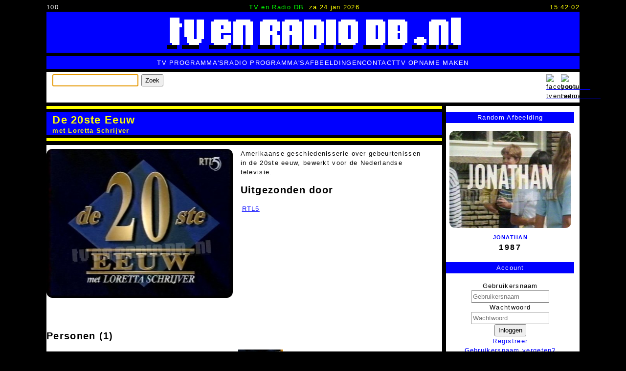

--- FILE ---
content_type: text/html; charset=utf-8
request_url: https://tvenradiodb.nl/index.php/55397/de-twintigste-eeuw.html
body_size: 9430
content:
<!DOCTYPE html>
<html lang="nl-nl">
<head> 
	<meta charset="UTF-8">
	<meta http-equiv="X-UA-Compatible" content="IE=edge">
	<meta name="viewport" content="width=device-width, initial-scale=1.0">
	<base href="https://tvenradiodb.nl/" />
	<meta http-equiv="content-type" content="text/html; charset=utf-8" />
	<meta name="keywords" content="de 20ste eeuw, tv programma, rtl5, loretta schrijver, presentatie" />
	<meta name="og:title" content="De 20ste Eeuw" />
	<meta name="twitter:title" content="De 20ste Eeuw" />
	<meta name="og:url" content="https://tvenradiodb.nl/index.php/55397/de-twintigste-eeuw.html" />
	<meta name="twitter:url" content="https://tvenradiodb.nl/index.php/55397/de-twintigste-eeuw.html" />
	<meta name="og:image" content="https://tvenradiodb.nl/ie_fcache/0000007056_De-20ste-Eeuw-met-Loretta-Schrijver-19950831-01_1_0.jpg" />
	<meta name="twitter:card" content="photo" />
	<meta name="twitter:image" content="https://tvenradiodb.nl/ie_fcache/0000007056_De-20ste-Eeuw-met-Loretta-Schrijver-19950831-01_1_0.jpg" />
	<meta name="og:type" content="tv programma" />
	<meta name="og:description" content="Amerikaanse geschiedenisserie over gebeurtenissen in de 20ste eeuw, bewerkt voor de Nederlandse televisie." />
	<meta name="description" content="Amerikaanse geschiedenisserie over gebeurtenissen in de 20ste eeuw, bewerkt voor de Nederlandse televisie." />
	<meta name="generator" content="Implano Data6ase - http://data6ase.nl" />
	<title>De 20ste Eeuw - TV en Radio DataBase</title>
	<link href="/favicon.ico" rel="shortcut icon" type="image/vnd.microsoft.icon" />
	<link href="/components/com_impentities/assets/css/data6ase.css?1730047594" rel="stylesheet" type="text/css" />
	<script type="application/json" class="joomla-script-options new">{"csrf.token":"ae935632f47f2f760396fe0ee10bd1c9","system.paths":{"root":"","base":""},"system.keepalive":{"interval":3600000,"uri":"\/index.php\/component\/ajax\/?format=json"}}</script>
	<script src="/media/jui/js/jquery.min.js?80e4e00802c4039818a4508e2bfebd67" type="text/javascript"></script>
	<script src="/media/jui/js/jquery-noconflict.js?80e4e00802c4039818a4508e2bfebd67" type="text/javascript"></script>
	<script src="/media/jui/js/jquery-migrate.min.js?80e4e00802c4039818a4508e2bfebd67" type="text/javascript"></script>
	<script src="/media/jui/js/bootstrap.min.js?80e4e00802c4039818a4508e2bfebd67" type="text/javascript"></script>
	<script src="/components/com_impentities/assets/scripts/data6ase.js?v=1741785335" type="text/javascript"></script>
	<script src="//platform.linkedin.com/in.js" type="text/javascript"></script>
	<script src="//platform.twitter.com/widgets.js" type="text/javascript"></script>
	<script src="//assets.pinterest.com/js/pinit.js" type="text/javascript"></script>
	<script src="/media/system/js/core.js?80e4e00802c4039818a4508e2bfebd67" type="text/javascript"></script>
	<!--[if lt IE 9]><script src="/media/system/js/polyfill.event.js?80e4e00802c4039818a4508e2bfebd67" type="text/javascript"></script><![endif]-->
	<script src="/media/system/js/keepalive.js?80e4e00802c4039818a4508e2bfebd67" type="text/javascript"></script>
	<script type="text/javascript">

	document.addEventListener("DOMContentLoaded", function() {
		document.body.addEventListener("click", function(e) {
			if (e.target.matches("span.ieuser")) {
				ieUenumL(e);
			}
		});
	});

			(function(d){
			  var js, id = 'facebook-jssdk'; if (d.getElementById(id)) {return;}
			  js = d.createElement('script'); js.id = id; js.async = true;
			  js.src = '//connect.facebook.net/en_US/all.js#xfbml=1';
			  d.getElementsByTagName('head')[0].appendChild(js);
			}(document));				
		jQuery(function($){ initTooltips(); $("body").on("subform-row-add", initTooltips); function initTooltips (event, container) { container = container || document;$(container).find(".hasTooltip").tooltip({"html": true,"container": "body"});} });
	</script>

		<link rel="stylesheet" href="/templates/implanofw/css/template.css?v=8" type="text/css" />
		<link rel="apple-touch-icon" sizes="57x57" href="/apple-touch-icon-57x57.png">
		<link rel="apple-touch-icon" sizes="60x60" href="/apple-touch-icon-60x60.png">
		<link rel="apple-touch-icon" sizes="72x72" href="/apple-touch-icon-72x72.png">
		<link rel="apple-touch-icon" sizes="76x76" href="/apple-touch-icon-76x76.png">
		<link rel="apple-touch-icon" sizes="114x114" href="/apple-touch-icon-114x114.png">
		<link rel="apple-touch-icon" sizes="120x120" href="/apple-touch-icon-120x120.png">
		<link rel="apple-touch-icon" sizes="144x144" href="/apple-touch-icon-144x144.png">
		<link rel="apple-touch-icon" sizes="152x152" href="/apple-touch-icon-152x152.png">
		<link rel="apple-touch-icon" sizes="180x180" href="/apple-touch-icon-180x180.png">
		<link rel="icon" type="image/png" href="/favicon-32x32.png" sizes="32x32">
		<link rel="icon" type="image/png" href="/android-chrome-192x192.png" sizes="192x192">
		<link rel="icon" type="image/png" href="/favicon-96x96.png" sizes="96x96">
		<link rel="icon" type="image/png" href="/favicon-16x16.png" sizes="16x16">
		<link rel="manifest" href="/android-chrome-manifest.json">
		<meta name="msapplication-TileColor" content="#ffc40d">
		<meta name="msapplication-TileImage" content="/mstile-144x144.png">
		<meta name="theme-color" content="#ffffff">
		<script type="text/javascript" src="/templates/implanofw/js/template.js"></script>
    </head>
	<body class="ieobject tv-programma" oncontextmenu="return false;" oncopy="return false;" oncut="return false;">
		<script type="text/javascript">
			document.onkeydown = function(e){if (e.ctrlKey&&(e.keyCode===67||e.keyCode===85)){return false;}else{return true;}};
		</script>
		<header>
				<div id="tttop">
					<div id="pcnt">100</div>
					<div id="tml"><span id="snm">TV en Radio DB</span><span id="tdat">za 24 jan 2026</span></div>
					<div id="dgclck">16:41:59</div>
				</div>
				<a class="toplogo" href="/"><img src="/templates/implanofw/images/tlg.png"></a>
				<div id="topmenu">
					<nav>
						<ul class="nav menu mod-list">
<li class="item-131"><a href="/index.php/tv-programma-s.html" >TV Programma's</a></li><li class="item-153"><a href="/index.php/radio-programma-s.html" >Radio Programma's</a></li><li class="item-137"><a href="/index.php/afbeeldingen.html" >Afbeeldingen</a></li><li class="item-147"><a href="/index.php/contact.html" >Contact</a></li><li class="item-173"><a href="/index.php/tv-opname-maken.html" >TV Opname Maken</a></li></ul>

					</nav>
				</div>
				<div class="bar4">
                    		<div class="moduletable">
						<form class="form-search" action="/index.php/search.html" method="get" id="iesrch">
	<label for="search"></label>
	<input name="search" type="text" size="20" title="" class="inputbox  " id="search" />
	<button class="button btn " type="submit" form="iesrch" value="Submit">Zoek</button>
	<script>if(!(('ontouchstart' in window) || (navigator.MaxTouchPoints > 0) || (navigator.msMaxTouchPoints > 0))){document.getElementById('search').focus();}</script>
</form>
		</div>
			<div class="moduletable_follow">
						

<div class="custom_follow"  >
	<p><a href="https://www.facebook.com/tvenradiodb/" target="_blank"><img src="/images/site/facebook.png" alt="facebook-tvenradiodb" width="22" height="22" title="Volg ons op Facebook" /></a></p></div>
		</div>
			<div class="moduletable_follow">
						

<div class="custom_follow"  >
	<p><a href="https://www.youtube.com/@tvenradiodb" target="_blank"><img src="/images/site/youtube.png" alt="youtube-tvenradiodb" width="22" height="22" title="Volg ons op YouTube" /></a></p></div>
		</div>
	
				</div>
		</header>
		<main>
			<div id="system-message-container">
	</div>

			<div class="mainwrap">
				<div class="comp">
			<div class="ieobject ieobject-tv-programma">
<div class="title">
<h1>De 20ste Eeuw<span class="subtitle">met Loretta Schrijver</span></h1>
</div>
<div class="ieowrap">


<div class="openinginfo">
  <div>
<div class="iem mainimg"><div><a class="fancybox" rel="ieoi" title="De 20ste Eeuw" href="/ie_fcache/0000007056_De-20ste-Eeuw-met-Loretta-Schrijver-19950831-01_1_0.jpg"><img src="/ie_fcache/0000007056_De-20ste-Eeuw-met-Loretta-Schrijver-19950831-01_2_480_0_1_0.jpg" alt="De 20ste Eeuw" title="De 20ste Eeuw" width="480" height="384"/></a></div></div>
  </div>
  <div>
<p>Amerikaanse geschiedenisserie over gebeurtenissen in de 20ste eeuw, bewerkt voor de Nederlandse televisie.</p>
<div class="ierel"><h2>Uitgezonden door</h2><div class="ierels"><table class="fluid"><tbody><tr><td><a href="/index.php/25/rtl5.html">RTL5</a></td><td></td><tr><td colspan="2"></td></tr></tbody></table></div></div>
  </div>
</div>


<div class="gap"></div>


<div class="ierel"><h2>Personen (1)</h2><div class="ierels iecar-3 ier-persoon ier-rol ier-karakter"><table class="table table-hover"><tr class="ierel"><td><a href="/index.php/1175/loretta-schrijver.html">Loretta Schrijver</a></td><td>Presentatie</td><td></td><td class="ieaperiod"></td><td class="ieadesc"></td><td class="ierm"><div class="iema"><div class="iem"><div><a class="fancybox" rel="ieoi" title="De 20ste Eeuw &bullet; presentatie &bullet; Loretta Schrijver" href="/ie_fcache/0000007057_De-20ste-Eeuw-met-Loretta-Schrijver-19950831-02_1_0.jpg"><img src="/ie_fcache/0000007057_De-20ste-Eeuw-met-Loretta-Schrijver-19950831-02_0_130_130_1_0.jpg" alt="De 20ste Eeuw &bullet; presentatie &bullet; Loretta Schrijver" title="De 20ste Eeuw &bullet; presentatie &bullet; Loretta Schrijver" width="130" height="104"/></a></div></div></div></td></tr></table></div></div>


<div class="ierel"><h2>Afleveringen (22)</h2><div class="ierels iecar-1 ier-tvprogafl"><div class="ierel"><table class="full-table-hover">
<tr>
<td id="Afl-1" class="aflord" rowspan="4">01.</td>
<td class="aflrel" colspan="2"><div class="afltitle">Camelot </div></td>
</tr>
<tr>
<td>



<div class="ierel"><div class="ierels iecar-1 ier-tvzender"><table class="table tbody-hover"><tbody><tr><td><a href="/index.php/25/rtl5.html">RTL5</a></td><td><a href="/index.php/date/19950622.html">22/06/1995</a>, 23:30-00:15</td></tr></tbody></table></div></div>
</td>
<td class="aflmed"></td>
</tr>
<tr class="padd">
<td colspan="2"><div class="uafl iehdoedt"><div class="ieuslct"></div><div class="ieures"></div></div></td>
</tr>
<tr>
<td colspan="2">

</tr>
</table></div><div class="ierel"><table class="full-table-hover">
<tr>
<td id="Afl-2" class="aflord" rowspan="4">02.</td>
<td class="aflrel" colspan="2"><div class="afltitle">Bay of Pigs </div></td>
</tr>
<tr>
<td>



<div class="ierel"><div class="ierels iecar-1 ier-tvzender"><table class="table tbody-hover"><tbody><tr><td><a href="/index.php/25/rtl5.html">RTL5</a></td><td><a href="/index.php/date/19950630.html">30/06/1995</a>, 00:00-00:45</td></tr></tbody></table></div></div>
</td>
<td class="aflmed"></td>
</tr>
<tr class="padd">
<td colspan="2"><div class="uafl iehdoedt"><div class="ieuslct"></div><div class="ieures"></div></div></td>
</tr>
<tr>
<td colspan="2">

</tr>
</table></div><div class="ierel"><table class="full-table-hover">
<tr>
<td id="Afl-3" class="aflord" rowspan="4">03.</td>
<td class="aflrel" colspan="2"><div class="afltitle">Apollo 11 </div></td>
</tr>
<tr>
<td>



<div class="ierel"><div class="ierels iecar-1 ier-tvzender"><table class="table tbody-hover"><tbody><tr><td><a href="/index.php/25/rtl5.html">RTL5</a></td><td><a href="/index.php/date/19950707.html">07/07/1995</a>, 00:50-01:45</td></tr></tbody></table></div></div>
</td>
<td class="aflmed"></td>
</tr>
<tr class="padd">
<td colspan="2"><div class="uafl iehdoedt"><div class="ieuslct"></div><div class="ieures"></div></div></td>
</tr>
<tr>
<td colspan="2">

</tr>
</table></div><div class="ierel"><table class="full-table-hover">
<tr>
<td id="Afl-4" class="aflord" rowspan="4">04.</td>
<td class="aflrel" colspan="2"><div class="afltitle">De Shah van Iran en het gijzelingsdrama </div></td>
</tr>
<tr>
<td>



<div class="ierel"><div class="ierels iecar-1 ier-tvzender"><table class="table tbody-hover"><tbody><tr><td><a href="/index.php/25/rtl5.html">RTL5</a></td><td><a href="/index.php/date/19950713.html">13/07/1995</a>, 23:35-00:30</td></tr></tbody></table></div></div>
</td>
<td class="aflmed"></td>
</tr>
<tr class="padd">
<td colspan="2"><div class="uafl iehdoedt"><div class="ieuslct"></div><div class="ieures"></div></div></td>
</tr>
<tr>
<td colspan="2">

</tr>
</table></div><div class="ierel"><table class="full-table-hover">
<tr>
<td id="Afl-5" class="aflord" rowspan="4">05.</td>
<td class="aflrel" colspan="2"><div class="afltitle">De moord op John F. Kennedy / Het onderzoek van de commissie Warren </div></td>
</tr>
<tr>
<td>



<div class="ierel"><div class="ierels iecar-1 ier-tvzender"><table class="table tbody-hover"><tbody><tr><td><a href="/index.php/25/rtl5.html">RTL5</a></td><td><a href="/index.php/date/19950720.html">20/07/1995</a>, 23:40-00:35</td></tr></tbody></table></div></div>
</td>
<td class="aflmed"></td>
</tr>
<tr class="padd">
<td colspan="2"><div class="uafl iehdoedt"><div class="ieuslct"></div><div class="ieures"></div></div></td>
</tr>
<tr>
<td colspan="2">

</tr>
</table></div><div class="ierel"><table class="full-table-hover">
<tr>
<td id="Afl-6" class="aflord" rowspan="4">06.</td>
<td class="aflrel" colspan="2"><div class="afltitle">Familie Manson en andere seriemoordenaars </div></td>
</tr>
<tr>
<td>



<div class="ierel"><div class="ierels iecar-1 ier-tvzender"><table class="table tbody-hover"><tbody><tr><td><a href="/index.php/25/rtl5.html">RTL5</a></td><td><a href="/index.php/date/19950803.html">03/08/1995</a>, 23:50-00:45</td></tr></tbody></table></div></div>
</td>
<td class="aflmed"></td>
</tr>
<tr class="padd">
<td colspan="2"><div class="uafl iehdoedt"><div class="ieuslct"></div><div class="ieures"></div></div></td>
</tr>
<tr>
<td colspan="2">

</tr>
</table></div><div class="ierel"><table class="full-table-hover">
<tr>
<td id="Afl-7" class="aflord" rowspan="4">07.</td>
<td class="aflrel" colspan="2"><div class="afltitle">Vietnamoorlog / Krijgsgevangenen </div></td>
</tr>
<tr>
<td>



<div class="ierel"><div class="ierels iecar-1 ier-tvzender"><table class="table tbody-hover"><tbody><tr><td><a href="/index.php/25/rtl5.html">RTL5</a></td><td><a href="/index.php/date/19950810.html">10/08/1995</a>, 23:40-00:35</td></tr></tbody></table></div></div>
</td>
<td class="aflmed"></td>
</tr>
<tr class="padd">
<td colspan="2"><div class="uafl iehdoedt"><div class="ieuslct"></div><div class="ieures"></div></div></td>
</tr>
<tr>
<td colspan="2">

</tr>
</table></div><div class="ierel"><table class="full-table-hover">
<tr>
<td id="Afl-8" class="aflord" rowspan="4">08.</td>
<td class="aflrel" colspan="2"><div class="afltitle">Hippies en cults </div></td>
</tr>
<tr>
<td>



<div class="ierel"><div class="ierels iecar-1 ier-tvzender"><table class="table tbody-hover"><tbody><tr><td><a href="/index.php/25/rtl5.html">RTL5</a></td><td><a href="/index.php/date/19950817.html">17/08/1995</a>, 23:25-00:20</td></tr></tbody></table></div></div>
</td>
<td class="aflmed"></td>
</tr>
<tr class="padd">
<td colspan="2"><div class="uafl iehdoedt"><div class="ieuslct"></div><div class="ieures"></div></div></td>
</tr>
<tr>
<td colspan="2">

</tr>
</table></div><div class="ierel"><table class="full-table-hover">
<tr>
<td id="Afl-9" class="aflord" rowspan="4">09.</td>
<td class="aflrel" colspan="2"><div class="afltitle">De Zesdaagse Oorlog </div></td>
</tr>
<tr>
<td>



<div class="ierel"><div class="ierels iecar-1 ier-tvzender"><table class="table tbody-hover"><tbody><tr><td><a href="/index.php/25/rtl5.html">RTL5</a></td><td><a href="/index.php/date/19950824.html">24/08/1995</a>, 23:30-00:25</td></tr></tbody></table></div></div>
</td>
<td class="aflmed"></td>
</tr>
<tr class="padd">
<td colspan="2"><div class="uafl iehdoedt"><div class="ieuslct"></div><div class="ieures"></div></div></td>
</tr>
<tr>
<td colspan="2">

</tr>
</table></div><div class="ierel"><table class="full-table-hover">
<tr>
<td id="Afl-10" class="aflord" rowspan="4">10.</td>
<td class="aflrel" colspan="2"><div class="afltitle">De Berlijnse Muur 1961-1989 </div></td>
</tr>
<tr>
<td>



<div class="ierel"><div class="ierels iecar-1 ier-tvzender"><table class="table tbody-hover"><tbody><tr><td><a href="/index.php/25/rtl5.html">RTL5</a></td><td><a href="/index.php/date/19950831.html">31/08/1995</a>, 23:30-00:25</td></tr></tbody></table></div></div>
</td>
<td class="aflmed"></td>
</tr>
<tr class="padd">
<td colspan="2"><div class="uafl iehdoedt"><div class="ieuslct"></div><div class="ieures"><span class="ieuser aflinc" u="7Y553Wqe">In collectie: 1</span></div></div></td>
</tr>
<tr>
<td colspan="2">

</tr>
</table></div><div class="ierel"><table class="full-table-hover">
<tr>
<td id="Afl-11" class="aflord" rowspan="4">11.</td>
<td class="aflrel" colspan="2"><div class="afltitle">Feminism / Abortus </div></td>
</tr>
<tr>
<td>



<div class="ierel"><div class="ierels iecar-1 ier-tvzender"><table class="table tbody-hover"><tbody><tr><td><a href="/index.php/25/rtl5.html">RTL5</a></td><td><a href="/index.php/date/19950907.html">07/09/1995</a>, 22:15-23:10</td></tr></tbody></table></div></div>
</td>
<td class="aflmed"></td>
</tr>
<tr class="padd">
<td colspan="2"><div class="uafl iehdoedt"><div class="ieuslct"></div><div class="ieures"></div></div></td>
</tr>
<tr>
<td colspan="2">

</tr>
</table></div><div class="ierel"><table class="full-table-hover">
<tr>
<td id="Afl-12" class="aflord" rowspan="4">12.</td>
<td class="aflrel" colspan="2"><div class="afltitle">LBJ stopt ermee / Nixon treedt terug </div></td>
</tr>
<tr>
<td>



<div class="ierel"><div class="ierels iecar-1 ier-tvzender"><table class="table tbody-hover"><tbody><tr><td><a href="/index.php/25/rtl5.html">RTL5</a></td><td><a href="/index.php/date/19950914.html">14/09/1995</a>, 22:15-23:10</td></tr></tbody></table></div></div>
</td>
<td class="aflmed"></td>
</tr>
<tr class="padd">
<td colspan="2"><div class="uafl iehdoedt"><div class="ieuslct"></div><div class="ieures"></div></div></td>
</tr>
<tr>
<td colspan="2">

</tr>
</table></div><div class="ierel"><table class="full-table-hover">
<tr>
<td id="Afl-13" class="aflord" rowspan="4">13.</td>
<td class="aflrel" colspan="2"><div class="afltitle">Sex revolutie / Aids </div></td>
</tr>
<tr>
<td>



<div class="ierel"><div class="ierels iecar-1 ier-tvzender"><table class="table tbody-hover"><tbody><tr><td><a href="/index.php/25/rtl5.html">RTL5</a></td><td><a href="/index.php/date/19950921.html">21/09/1995</a>, 22:15-23:10</td></tr></tbody></table></div></div>
</td>
<td class="aflmed"></td>
</tr>
<tr class="padd">
<td colspan="2"><div class="uafl iehdoedt"><div class="ieuslct"></div><div class="ieures"></div></div></td>
</tr>
<tr>
<td colspan="2">

</tr>
</table></div><div class="ierel"><table class="full-table-hover">
<tr>
<td id="Afl-14" class="aflord" rowspan="4">14.</td>
<td class="aflrel" colspan="2"><div class="afltitle"> </div></td>
</tr>
<tr>
<td>



<div class="ierel"><div class="ierels iecar-1 ier-tvzender"><table class="table tbody-hover"><tbody><tr><td><a href="/index.php/25/rtl5.html">RTL5</a></td><td><a href="/index.php/date/19950928.html">28/09/1995</a>, 22:15-23:10</td></tr></tbody></table></div></div>
</td>
<td class="aflmed"></td>
</tr>
<tr class="padd">
<td colspan="2"><div class="uafl iehdoedt"><div class="ieuslct"></div><div class="ieures"></div></div></td>
</tr>
<tr>
<td colspan="2">

</tr>
</table></div><div class="ierel"><table class="full-table-hover">
<tr>
<td id="Afl-15" class="aflord" rowspan="4">15.</td>
<td class="aflrel" colspan="2"><div class="afltitle">De val van Saigon / Bootvluchtelingen </div></td>
</tr>
<tr>
<td>



<div class="ierel"><div class="ierels iecar-1 ier-tvzender"><table class="table tbody-hover"><tbody><tr><td><a href="/index.php/25/rtl5.html">RTL5</a></td><td><a href="/index.php/date/19951005.html">05/10/1995</a>, 22:15-23:10</td></tr></tbody></table></div></div>
</td>
<td class="aflmed"></td>
</tr>
<tr class="padd">
<td colspan="2"><div class="uafl iehdoedt"><div class="ieuslct"></div><div class="ieures"></div></div></td>
</tr>
<tr>
<td colspan="2">

</tr>
</table></div><div class="ierel"><table class="full-table-hover">
<tr>
<td id="Afl-16" class="aflord" rowspan="4">16.</td>
<td class="aflrel" colspan="2"><div class="afltitle">Nixon in China / Watergate </div></td>
</tr>
<tr>
<td>



<div class="ierel"><div class="ierels iecar-1 ier-tvzender"><table class="table tbody-hover"><tbody><tr><td><a href="/index.php/25/rtl5.html">RTL5</a></td><td><a href="/index.php/date/19951012.html">12/10/1995</a>, 22:00-22:55</td></tr></tbody></table></div></div>
</td>
<td class="aflmed"></td>
</tr>
<tr class="padd">
<td colspan="2"><div class="uafl iehdoedt"><div class="ieuslct"></div><div class="ieures"></div></div></td>
</tr>
<tr>
<td colspan="2">

</tr>
</table></div><div class="ierel"><table class="full-table-hover">
<tr>
<td id="Afl-17" class="aflord" rowspan="4">17.</td>
<td class="aflrel" colspan="2"><div class="afltitle">De drugscultuur / De oorlog tegen drugs </div></td>
</tr>
<tr>
<td>



<div class="ierel"><div class="ierels iecar-1 ier-tvzender"><table class="table tbody-hover"><tbody><tr><td><a href="/index.php/25/rtl5.html">RTL5</a></td><td><a href="/index.php/date/19951019.html">19/10/1995</a>, 22:15-23:10</td></tr></tbody></table></div></div>
</td>
<td class="aflmed"></td>
</tr>
<tr class="padd">
<td colspan="2"><div class="uafl iehdoedt"><div class="ieuslct"></div><div class="ieures"></div></div></td>
</tr>
<tr>
<td colspan="2">

</tr>
</table></div><div class="ierel"><table class="full-table-hover">
<tr>
<td id="Afl-18" class="aflord" rowspan="4">18.</td>
<td class="aflrel" colspan="2"><div class="afltitle">De aanslag op Robert F. Kennedy / Democratische Comventie in 1968 </div></td>
</tr>
<tr>
<td>



<div class="ierel"><div class="ierels iecar-1 ier-tvzender"><table class="table tbody-hover"><tbody><tr><td><a href="/index.php/25/rtl5.html">RTL5</a></td><td><a href="/index.php/date/19951026.html">26/10/1995</a>, 22:15-23:10</td></tr></tbody></table></div></div>
</td>
<td class="aflmed"></td>
</tr>
<tr class="padd">
<td colspan="2"><div class="uafl iehdoedt"><div class="ieuslct"></div><div class="ieures"></div></div></td>
</tr>
<tr>
<td colspan="2">

</tr>
</table></div><div class="ierel"><table class="full-table-hover">
<tr>
<td id="Afl-19" class="aflord" rowspan="4">19.</td>
<td class="aflrel" colspan="2"><div class="afltitle">Kal 007 / Lockerbie </div></td>
</tr>
<tr>
<td>



<div class="ierel"><div class="ierels iecar-1 ier-tvzender"><table class="table tbody-hover"><tbody><tr><td><a href="/index.php/25/rtl5.html">RTL5</a></td><td><a href="/index.php/date/19951102.html">02/11/1995</a>, 22:30-23:25</td></tr></tbody></table></div></div>
</td>
<td class="aflmed"></td>
</tr>
<tr class="padd">
<td colspan="2"><div class="uafl iehdoedt"><div class="ieuslct"></div><div class="ieures"></div></div></td>
</tr>
<tr>
<td colspan="2">

</tr>
</table></div><div class="ierel"><table class="full-table-hover">
<tr>
<td id="Afl-20" class="aflord" rowspan="4">20.</td>
<td class="aflrel" colspan="2"><div class="afltitle">TET offensief / Anti-oorlog beweging </div></td>
</tr>
<tr>
<td>



<div class="ierel"><div class="ierels iecar-1 ier-tvzender"><table class="table tbody-hover"><tbody><tr><td><a href="/index.php/25/rtl5.html">RTL5</a></td><td><a href="/index.php/date/19951109.html">09/11/1995</a>, 22:30-23:25</td></tr></tbody></table></div></div>
</td>
<td class="aflmed"></td>
</tr>
<tr class="padd">
<td colspan="2"><div class="uafl iehdoedt"><div class="ieuslct"></div><div class="ieures"></div></div></td>
</tr>
<tr>
<td colspan="2">

</tr>
</table></div><div class="ierel"><table class="full-table-hover">
<tr>
<td id="Afl-21" class="aflord" rowspan="4">21.</td>
<td class="aflrel" colspan="2"><div class="afltitle">Strijd om burgerrechten in Alabama / George Wallace </div></td>
</tr>
<tr>
<td>



<div class="ierel"><div class="ierels iecar-1 ier-tvzender"><table class="table tbody-hover"><tbody><tr><td><a href="/index.php/25/rtl5.html">RTL5</a></td><td><a href="/index.php/date/19951116.html">16/11/1995</a>, 22:15-23:10</td></tr></tbody></table></div></div>
</td>
<td class="aflmed"></td>
</tr>
<tr class="padd">
<td colspan="2"><div class="uafl iehdoedt"><div class="ieuslct"></div><div class="ieures"></div></div></td>
</tr>
<tr>
<td colspan="2">

</tr>
</table></div><div class="ierel"><table class="full-table-hover">
<tr>
<td id="Afl-22" class="aflord" rowspan="4">22.</td>
<td class="aflrel" colspan="2"><div class="afltitle">De crisis in Little Rock, 1957 </div></td>
</tr>
<tr>
<td>



<div class="ierel"><div class="ierels iecar-1 ier-tvzender"><table class="table tbody-hover"><tbody><tr><td><a href="/index.php/25/rtl5.html">RTL5</a></td><td><a href="/index.php/date/19951123.html">23/11/1995</a>, 22:30-23:25</td></tr></tbody></table></div></div>
</td>
<td class="aflmed"></td>
</tr>
<tr class="padd">
<td colspan="2"><div class="uafl iehdoedt"><div class="ieuslct"></div><div class="ieures"></div></div></td>
</tr>
<tr>
<td colspan="2">

</tr>
</table></div></div></div>

<div class="iesocshare"><div class="ieshare"><div class="fb-share-button" data-href="https://tvenradiodb.nl/index.php/55397/de-twintigste-eeuw.html" data-layout="button_count"></div></div><div class="ieshare"><script type="IN/Share" data-url=https://tvenradiodb.nl/index.php/55397/de-twintigste-eeuw.html data-counter="right"></script></div><div class="ieshare"><a href="https://twitter.com/share" class="twitter-share-button" data-text="De 20ste Eeuw" data-url="https://tvenradiodb.nl/index.php/55397/de-twintigste-eeuw.html" data-count="horizontal">Tweet</a></div><div class="ieshare"><a href="//www.pinterest.com/pin/create/button/" class="pin-it-button" count-layout="none"><img border="0" src="//assets.pinterest.com/images/PinExt.png" title="Pin It" /></a></div><div style="clear:both"></div></div>

</div>
</div>


					<div class="moduletable">
						

<div class="custom"  >
	<p><a href="/index.php/contact.html"><img src="/images/site/oude_videobanden_niet_weggooien_maar_inleveren.jpg" alt="oude videobanden inleveren" width="700" height="160" style="display: block; margin: 0 auto;" title="Inleveren videobanden" /></a></p></div>
		</div>
	
				</div>
				<div id="info">
							<div class="moduletable tvznd">
							<h3>Random Afbeelding</h3>
						<ul class="iemedialist"><li class="iemedialist"><a href="/index.php/48450/jonathan.html"><img src="/ie_fcache/0000006301_Jonathan-19871225-01_1_0.jpg" title="Jonathan " alt="Jonathan" width="480" height="384"/></a>
<a class="tvprog" href="/index.php/48450/jonathan.html">Jonathan</a>  <span class="date">1987</span></li></ul>		</div>
			<div class="moduletable center">
							<h3>Account</h3>
						<form action="https://tvenradiodb.nl/index.php" method="post" id="login-form" class="form-inline">
		<div class="userdata">
		<div id="form-login-username" class="control-group">
			<div class="controls">
									<div class="input-prepend">
						<span class="add-on">
							<span class="icon-user hasTooltip" title="Gebruikersnaam"></span>
							<label for="modlgn-username" class="element-invisible">Gebruikersnaam</label>
						</span>
						<input id="modlgn-username" type="text" name="username" class="input-small" tabindex="0" size="18" placeholder="Gebruikersnaam" />
					</div>
							</div>
		</div>
		<div id="form-login-password" class="control-group">
			<div class="controls">
									<div class="input-prepend">
						<span class="add-on">
							<span class="icon-lock hasTooltip" title="Wachtwoord">
							</span>
								<label for="modlgn-passwd" class="element-invisible">Wachtwoord							</label>
						</span>
						<input id="modlgn-passwd" type="password" name="password" class="input-small" tabindex="0" size="18" placeholder="Wachtwoord" />
					</div>
							</div>
		</div>
						<div id="form-login-submit" class="control-group">
			<div class="controls">
				<button type="submit" tabindex="0" name="Submit" class="btn btn-primary login-button">Inloggen</button>
			</div>
		</div>
					<ul class="unstyled">
							<li>
					<a href="/index.php/component/users/?view=registration&amp;Itemid=101">
					Registreer <span class="icon-arrow-right"></span></a>
				</li>
							<li>
					<a href="/index.php/component/users/?view=remind&amp;Itemid=101">
					Gebruikersnaam vergeten?</a>
				</li>
				<li>
					<a href="/index.php/component/users/?view=reset&amp;Itemid=101">
					Wachtwoord vergeten?</a>
				</li>
			</ul>
		<input type="hidden" name="option" value="com_users" />
		<input type="hidden" name="task" value="user.login" />
		<input type="hidden" name="return" value="aHR0cHM6Ly90dmVucmFkaW9kYi5ubC9pbmRleC5waHAvNTUzOTcvZGUtdHdpbnRpZ3N0ZS1lZXV3Lmh0bWw=" />
		<input type="hidden" name="ae935632f47f2f760396fe0ee10bd1c9" value="1" />	</div>
	</form>
		</div>
			<div class="moduletable center">
							<h3>Gidsen Gezocht!</h3>
						<div class="newsflash center">
			
	
	<figure class="newsflash-image">
		<a href="/index.php/component/content/article/13-tv-gidsen/5-oude-televisie-en-radio-gidsen.html?Itemid=101">
		<img src="/images/tv-gidsen-verzameling-televisiegidsen-omroepbladen-scans.gif" alt="">
				</a>
	</figure>

	

	<a href="/index.php/component/content/article/13-tv-gidsen/5-oude-televisie-en-radio-gidsen.html?Itemid=101">
	<p>Gezocht: TV Gidsen<br />Help met het aanvullen van het archief!</p>
	</a>


	</div>
		</div>
			<div class="moduletable">
							<h3>Interview VPRO gids</h3>
						

<div class="custom"  >
	<p style="margin: 0 9px;"><a href="https://www.vprogids.nl/2020/41/inhoud/artikelen/p22--We-zijn-beeldarcheologen-.html" target="_blank"><img src="/images/site/vpro-gids-2020-41.jpg" alt="vpro gids 2020 41" /> Lees hier het interview met ons in de VPRO gids.</a></p></div>
		</div>
			<div class="moduletable tvznd recent">
							<h3>Recent bekeken</h3>
						<ul class="ielist"><li><a href="/index.php/69858/peter-r-de-vries-misdaadverslaggever.html"><span class="title">Peter R. De Vries, Misdaadverslaggever</span></a></li><li><a href="/index.php/24/rtl4.html">RTL4</a></li><li><a href="/index.php/80746/kloostergasten.html"><span class="title">Kloostergasten</span></a></li><li><a href="/index.php/79920/jan-meng.html">Jan  Meng </a></li><li><a href="/index.php/7583/eerst-de-man-dan-de-bal.html"><span class="title">Eerst de Man, Dan de Bal</span></a></li><li><a href="/index.php/781/legien-kromkamp.html">Legien  Kromkamp </a></li><li><a href="/index.php/68513/maigret.html"><span class="title">Maigret</span></a></li><li><a href="/index.php/5248/fred-van-den-bosch.html">Fred van den Bosch </a></li><li><a href="/index.php/63713/kim-wilde.html">Kim  Wilde </a></li><li><a href="/index.php/54414/candlelight.html"><span class="title">Candlelight TV</span></a></li></ul>		</div>
			<div class="moduletable tvznd">
						<div class=" tvznd"><a href="/index.php/date/19690427.html">27/04/1969</a>, <a href="/index.php/date/20061230.html">30/12/2006</a>, <a href="/index.php/date/19880512.html">12/05/1988</a>, <a href="/index.php/date/19870629.html">29/06/1987</a>, <a href="/index.php/date/19870622.html">22/06/1987</a>, <a href="/index.php/date/19870615.html">15/06/1987</a></div>		</div>
			<div class="moduletable zenders">
							<h3>Zenders</h3>
						<div><div class="iecsv"><div><a href="/index.php/21/nederland-1.html">Nederland 1 / NPO1</a>, <a href="/index.php/22/nederland-2.html">Nederland 2 / NPO2</a>, <a href="/index.php/23/nederland-3.html">Nederland 3 / NPO3</a>, <a href="/index.php/24/rtl4.html">RTL4</a>, <a href="/index.php/25/rtl5.html">RTL5</a>, <a href="/index.php/26/rtl7.html">RTL7</a>, <a href="/index.php/27/rtl8.html">RTL8</a>, <a href="/index.php/28/sbs6.html">SBS6</a>, <a href="/index.php/29/net5.html">NET5</a>, <a href="/index.php/30/veronica.html">Veronica</a>, <a href="/index.php/62806/sbs9.html">SBS9</a>, <a href="/index.php/31/talpa.html">Talpa / Tien</a>, <a href="/index.php/45/yorin.html">Yorin</a>, <a href="/index.php/23226/kindernet.html">KinderNet</a>, <a href="/index.php/32/tmf.html">TMF</a>, <a href="/index.php/34/comedy-central.html">Comedy Central</a>, <a href="/index.php/35/jetix.html">Jetix</a>, <a href="/index.php/42/bvn.html">BVN</a>, <a href="/index.php/43/tv-10.html">TV10</a>, <a href="/index.php/44/europa-tv.html">Europa TV</a>, <a href="/index.php/75603/fox-kids.html">Fox Kids</a></div></div></div>		</div>
			<div class="moduletable omroepen">
							<h3>Omroepen</h3>
						<div><div class="iecsv"><div><a href="/index.php/1/avro.html">AVRO</a>, <a href="/index.php/22335/avrotros.html">AVROTROS</a>, <a href="/index.php/12/bnn.html">BNN</a>, <a href="/index.php/22982/bnn-vara.html">BNNVARA</a>, <a href="/index.php/9/eo.html">EO</a>, <a href="/index.php/14/feduco.html">Feduco</a>, <a href="/index.php/15/human.html">Human</a>, <a href="/index.php/7641/hv.html">HV</a>, <a href="/index.php/16/ikon.html">IKON</a>, <a href="/index.php/72743/ikor.html">IKOR</a>, <a href="/index.php/23929/joodse-omroep.html">Joodse Omroep</a>, <a href="/index.php/2/kro.html">KRO</a>, <a href="/index.php/22311/kro-ncrv.html">KRO-NCRV</a>, <a href="/index.php/3/ncrv.html">NCRV</a>, <a href="/index.php/7/nos.html">NOS</a>, <a href="/index.php/18/not-school-tv.html">NOT School TV</a>, <a href="/index.php/6/nps.html">NPS</a>, <a href="/index.php/78598/nru.html">NRU</a>, <a href="/index.php/12265/ntr.html">NTR</a>, <a href="/index.php/23989/nts.html">NTS</a>, <a href="/index.php/8/max.html">Omroep MAX</a>, <a href="/index.php/59110/powned.html">PowNed</a>, <a href="/index.php/9879/rkk.html">RKK</a>, <a href="/index.php/53928/rof.html">ROF</a>, <a href="/index.php/13/rvu.html">RVU</a>, <a href="/index.php/37993/socutera.html">Socutera</a>, <a href="/index.php/20/ster.html">STER</a>, <a href="/index.php/10/teleac.html">TELEAC</a>, <a href="/index.php/43495/teleac-not.html">TELEAC/NOT</a>, <a href="/index.php/4/tros.html">TROS</a>, <a href="/index.php/5/vara.html">VARA</a>, <a href="/index.php/17/voo.html">VOO</a>, <a href="/index.php/11/vpro.html">VPRO</a>, <a href="/index.php/50097/wnl.html">WNL</a></div></div></div>		</div>
			<div class="moduletable">
							<h3>Online leden (reputatie)</h3>
						
	<div class="iewhosol">
videoenaudio.nl (+68005)	</div>
		</div>
			<div class="moduletable trending">
							<h3>Trending</h3>
						<ul class="ielist"><li><a href="/index.php/61719/adam-en-eva.html">A&#039;dam - E.V.A</a></li><li><a href="/index.php/27648/neuken-doe-je-zo.html">Neuken Doe Je Zo</a></li><li><a href="/index.php/17346/nederland-muziekland.html">Nederland Muziekland</a></li><li><a href="/index.php/2554/welles-nietes.html">Welles Nietes</a></li><li><a href="/index.php/2369/wedden-dat.html">Wedden Dat...?</a></li><li><a href="/index.php/20068/de-heilige-koe.html">De Heilige Koe</a></li><li><a href="/index.php/2230/pin-up-club.html">Pin-Up Club</a></li><li><a href="/index.php/22077/dinges.html">Dinges</a></li><li><a href="/index.php/82685/jensen.html">JENSEN!</a></li><li><a href="/index.php/5832/hitbingo.html">Hitbingo</a></li><li><a href="/index.php/3137/ren-je-rot.html">Ren Je Rot</a></li><li><a href="/index.php/78507/kromische-komische-humore-en-jolijt-50-jaar-kro-radio-amusement.html">K(r)omische Humor en Jolijt, 50 Jaar KRO Radio-Amusement</a></li><li><a href="/index.php/21477/ik-mik-loreland.html">Ik, Mik, Loreland</a></li><li><a href="/index.php/2923/wie-van-de-drie.html">Wie van de Drie / Wie is Wie</a></li><li><a href="/index.php/19550/rur.html">RUR</a></li></ul>		</div>
			<div class="moduletable">
							<h3>Statistieken</h3>
						
	<div class="iestats">
<table><tr><td>TV Programma's:</td><td>3.568</td></tr><tr><td>TV Programma Afleveringen:</td><td>67.939</td></tr><tr><td>Personen:</td><td>6.617</td></tr><tr><td>Radio Programma's:</td><td>461</td></tr><tr><td>Groepen / Gezelschappen:</td><td>545</td></tr><tr><td>Videos:</td><td>689</td></tr><tr><td>Afbeeldingen:</td><td>11.141</td></tr></table>	</div>
		</div>
			<div class="moduletable center">
							<h3>Gezocht!</h3>
						<div class="newsflash center">
			
	
	<figure class="newsflash-image">
		<a href="/index.php/gezocht/6-gezocht-vijf-tegen-vijf-willem-ruis.html">
		<img src="/images/Vijf-tegen-Vijf--Willem-Ruis-Gezocht-Logo.jpg" alt="">
				</a>
	</figure>

	

	<a href="/index.php/gezocht/6-gezocht-vijf-tegen-vijf-willem-ruis.html">
	<p>Gezocht: afleveringen van VIJF TEGEN VIJF</p>
	</a>


			
	
	<figure class="newsflash-image">
		<a href="/index.php/gezocht/1-countdown-europes-number-one-rockshow.html">
		<img src="/images/Countdown-Veronica-Sky-Channel-Logo.jpg" alt="">
				</a>
	</figure>

	

	<a href="/index.php/gezocht/1-countdown-europes-number-one-rockshow.html">
	<p>Gezocht: Countdown<br />Help met het aanvullen van het archief!</p>
	</a>


	</div>
		</div>
			<div class="moduletable">
							<h3>Nieuwe Video's</h3>
						<div><div class="iecsv"><div><a href="https://youtu.be/sD-gNvwce5M" target="_blank"><img src="https://img.youtube.com/vi/sD-gNvwce5M/maxresdefault.jpg">
Klasgenoten (19930227) - Max Moszkowicz
</a><br><br><a href="https://youtu.be/G2cf4dqmFRw" target="_blank"><img src="https://img.youtube.com/vi/G2cf4dqmFRw/maxresdefault.jpg">
TROS Computer Club (19850306)
</a><br><br><a href="https://youtu.be/PJEzxik7RQQ" target="_blank"><img src="https://img.youtube.com/vi/PJEzxik7RQQ/maxresdefault.jpg">
Twee voor Twaalf (19930616)
</a><br><br></div></div></div>		</div>
	
				</div>
			</div>
		</main>
		<footer>
			<div id="bblock">
						<div class="moduletable">
						<ul class="iemedialist"><li class="iemedialist"><a href="/index.php/380/esther-duller.html"><img src="/ie_fcache/0000011147_Veronica---Esther-Duller-19970802_1_480_384_1_0.jpg" title="Esther Duller &bullet; omroep(st)er &bullet; Veronica " alt="Esther Duller &bullet; omroep(st)er &bullet; Veronica" width="480" height="384"/></a></li><li class="iemedialist"><a href="/index.php/330/floortje-dessing.html"><img src="/ie_fcache/0000011148_Veronica---Floortje-Dessing-Sluit-Af-19971009_1_480_384_1_0.jpg" title="Floortje Dessing &bullet; omroep(st)er &bullet; Veronica " alt="Floortje Dessing &bullet; omroep(st)er &bullet; Veronica" width="480" height="384"/></a></li><li class="iemedialist"><a href="/index.php/4255/wijnwereld.html"><img src="/ie_fcache/0000011149_Wijnwereld-19930917---Het-Onbekende-Spanje-hh-van-19921222-01_1_480_384_1_0.jpg" title="Wijnwereld " alt="Wijnwereld" width="480" height="384"/></a></li><li class="iemedialist"><a href="/index.php/1176/thari-schroeder.html"><img src="/ie_fcache/0000011150_NCRV---Thari-Schroder-19871010-2028_1_480_384_1_0.jpg" title="Thari Schröder &bullet; omroep(st)er &bullet; NCRV " alt="Thari Schröder &bullet; omroep(st)er &bullet; NCRV" width="480" height="384"/></a></li><li class="iemedialist"><a href="/index.php/1176/thari-schroeder.html"><img src="/ie_fcache/0000011151_NCRV---Thari-Schroder-19870927-1635_1_480_384_1_0.jpg" title="Thari Schröder &bullet; omroep(st)er &bullet; NCRV " alt="Thari Schröder &bullet; omroep(st)er &bullet; NCRV" width="480" height="384"/></a></li><li class="iemedialist"><a href="/index.php/862/renee-loeffen.html"><img src="/ie_fcache/0000011152_Veronica---Renee-Loeffen-19870605-2035_1_480_384_1_0.jpg" title="Renée Loeffen &bullet; omroep(st)er &bullet; VOO " alt="Renée Loeffen &bullet; omroep(st)er &bullet; VOO" width="480" height="384"/></a></li><li class="iemedialist"><a href="/index.php/611/lisette-hordijk.html"><img src="/ie_fcache/0000011153_NCRV---Lisette-Hordijk-19870920_1_480_384_1_0.jpg" title="Lisette Hordijk &bullet; omroep(st)er &bullet; NCRV " alt="Lisette Hordijk &bullet; omroep(st)er &bullet; NCRV" width="480" height="384"/></a></li><li class="iemedialist"><a href="/index.php/22/nederland-2.html"><img src="/ie_fcache/0000011154_Nederland-2---Eind-Klok-19860426_1_480_384_1_0.jpg" title="Nederland 2 / NPO2 " alt="Nederland 2 / NPO2" width="480" height="384"/></a></li></ul>		</div>
	
			</div>
			<div id="copyr">
				<div>
				  <span class="cparr">
					All content <a target="_blank" href="https://tv-programma-bewaren.implano.nl">&copy;</a> 2009-2026 tvenradiodb.nl - All Rights Reserved.
				  </span>
				  <span class="cpms">
				    Niets van deze website mag worden vermenigvuldigd of openbaar worden gemaakt zonder voorafgaande schriftelijke toestemming van de auteurs/makers.
				  </span>
				  <span class="powered">
				    Powered by <a href="//data6ase.nl" target="_blank">Implano Data6ase</a>
				  </span>
				</div>
			</div>
			<div id="botmenu">
				<nav>
					<ul class="nav menu mod-list">
<li class="item-101 default current active"><a href="/index.php" class="is1">home</a></li><li class="item-140"><a href="/index.php/help-mee.html" class="is2">help mee</a></li><li class="item-139"><a href="/index.php/disclaimer.html" class="is3">disclaimer</a></li><li class="item-141"><a href="/index.php/met-dank-aan.html" class="is4">met dank aan</a></li></ul>

				</nav>
			</div>
		</footer>
        <script type="text/javascript">ct()</script>
	</body>
</html>

